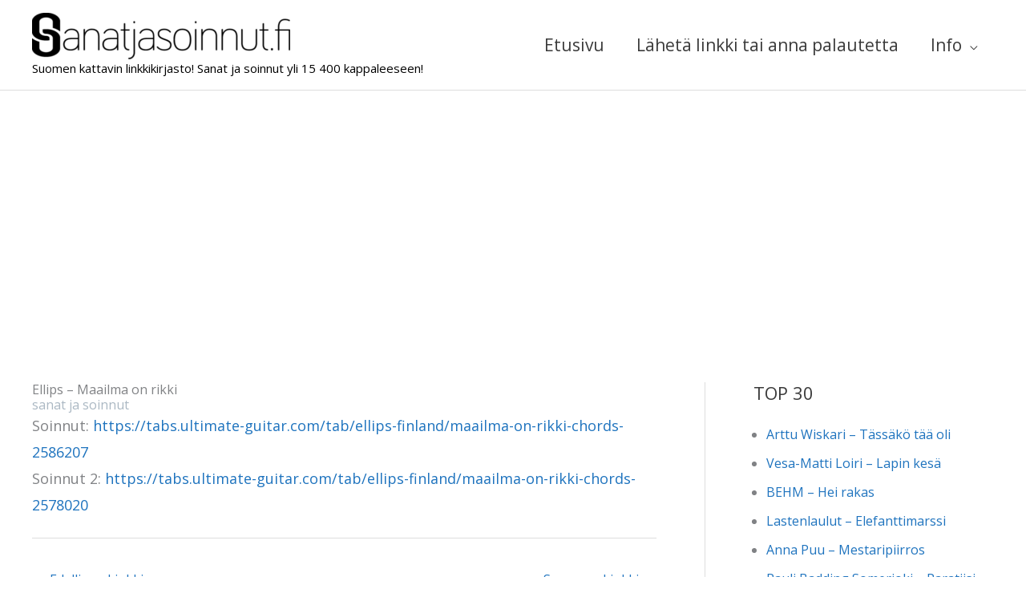

--- FILE ---
content_type: text/html; charset=UTF-8
request_url: https://sanatjasoinnut.fi/wp-admin/admin-ajax.php
body_size: 210
content:
2118461.2277fb58e8e166de9be09512ab01cdfb

--- FILE ---
content_type: text/html; charset=utf-8
request_url: https://www.google.com/recaptcha/api2/aframe
body_size: 245
content:
<!DOCTYPE HTML><html><head><meta http-equiv="content-type" content="text/html; charset=UTF-8"></head><body><script nonce="vtAjIifaXmE1M_1-xe2ysg">/** Anti-fraud and anti-abuse applications only. See google.com/recaptcha */ try{var clients={'sodar':'https://pagead2.googlesyndication.com/pagead/sodar?'};window.addEventListener("message",function(a){try{if(a.source===window.parent){var b=JSON.parse(a.data);var c=clients[b['id']];if(c){var d=document.createElement('img');d.src=c+b['params']+'&rc='+(localStorage.getItem("rc::a")?sessionStorage.getItem("rc::b"):"");window.document.body.appendChild(d);sessionStorage.setItem("rc::e",parseInt(sessionStorage.getItem("rc::e")||0)+1);localStorage.setItem("rc::h",'1769499694870');}}}catch(b){}});window.parent.postMessage("_grecaptcha_ready", "*");}catch(b){}</script></body></html>